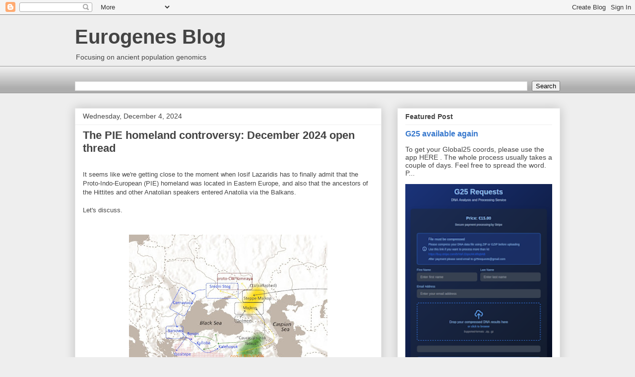

--- FILE ---
content_type: text/html; charset=utf-8
request_url: https://www.google.com/recaptcha/api2/aframe
body_size: 268
content:
<!DOCTYPE HTML><html><head><meta http-equiv="content-type" content="text/html; charset=UTF-8"></head><body><script nonce="_Do5QTGUIm7JvLyZeMrIkg">/** Anti-fraud and anti-abuse applications only. See google.com/recaptcha */ try{var clients={'sodar':'https://pagead2.googlesyndication.com/pagead/sodar?'};window.addEventListener("message",function(a){try{if(a.source===window.parent){var b=JSON.parse(a.data);var c=clients[b['id']];if(c){var d=document.createElement('img');d.src=c+b['params']+'&rc='+(localStorage.getItem("rc::a")?sessionStorage.getItem("rc::b"):"");window.document.body.appendChild(d);sessionStorage.setItem("rc::e",parseInt(sessionStorage.getItem("rc::e")||0)+1);localStorage.setItem("rc::h",'1769422148573');}}}catch(b){}});window.parent.postMessage("_grecaptcha_ready", "*");}catch(b){}</script></body></html>